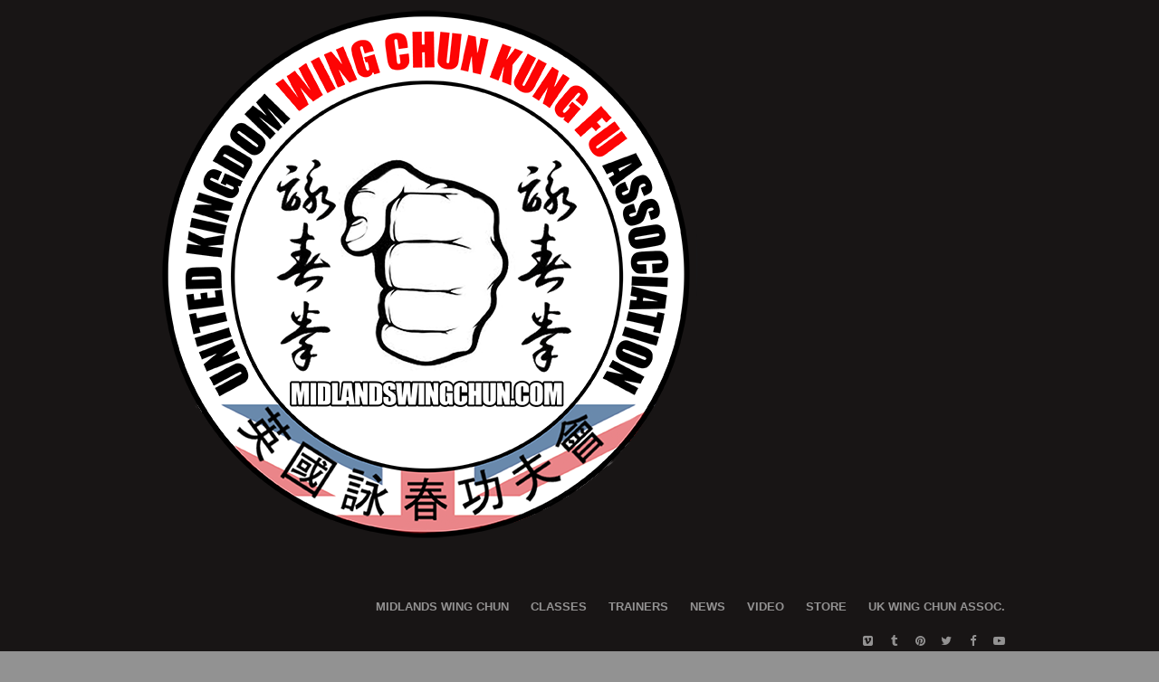

--- FILE ---
content_type: text/html; charset=UTF-8
request_url: http://www.midlandswingchun.co.uk/blog-post-15-2/fit-theme-blog-template-kicking/
body_size: 9955
content:
<!DOCTYPE html>
<html lang="en-GB">
<head>

	<meta charset="UTF-8">
	<meta name="viewport" content="width=device-width, initial-scale=1">

	<title>Fit-Theme-Blog-Template-kicking - Midlands Wing Chun</title>

	<link rel="profile" href="http://gmpg.org/xfn/11">
	<link rel="pingback" href="http://www.midlandswingchun.co.uk/xmlrpc.php">

	<meta name='robots' content='index, follow, max-image-preview:large, max-snippet:-1, max-video-preview:-1' />

	<!-- This site is optimized with the Yoast SEO plugin v19.4 - https://yoast.com/wordpress/plugins/seo/ -->
	<title>Fit-Theme-Blog-Template-kicking - Midlands Wing Chun</title>
	<link rel="canonical" href="http://www.midlandswingchun.co.uk/wp-content/uploads/2015/04/Fit-Theme-Blog-Template-kicking.jpg" />
	<meta property="og:locale" content="en_GB" />
	<meta property="og:type" content="article" />
	<meta property="og:title" content="Fit-Theme-Blog-Template-kicking - Midlands Wing Chun" />
	<meta property="og:description" content="Kicking &amp; FootWork Seminar" />
	<meta property="og:url" content="http://www.midlandswingchun.co.uk/wp-content/uploads/2015/04/Fit-Theme-Blog-Template-kicking.jpg" />
	<meta property="og:site_name" content="Midlands Wing Chun" />
	<meta property="article:publisher" content="https://www.facebook.com/ukwckfa" />
	<meta property="article:modified_time" content="2015-11-19T11:00:25+00:00" />
	<meta property="og:image" content="http://www.midlandswingchun.co.uk/wp-content/uploads/2015/04/Fit-Theme-Blog-Template-kicking.jpg" />
	<meta property="og:image:width" content="580" />
	<meta property="og:image:height" content="324" />
	<meta property="og:image:type" content="image/jpeg" />
	<meta name="twitter:card" content="summary" />
	<meta name="twitter:site" content="@ukwckfa" />
	<script type="application/ld+json" class="yoast-schema-graph">{"@context":"https://schema.org","@graph":[{"@type":"Organization","@id":"http://www.midlandswingchun.co.uk/#organization","name":"UK Wing Chun Kung Fu Assoc.","url":"http://www.midlandswingchun.co.uk/","sameAs":["https://www.youtube.com/ukwckfa","https://www.instagram.com/ukwckfa","https://www.linkedin.com/in/james-sinclair-7482749/","https://www.facebook.com/ukwckfa","https://twitter.com/ukwckfa"],"logo":{"@type":"ImageObject","inLanguage":"en-GB","@id":"http://www.midlandswingchun.co.uk/#/schema/logo/image/","url":"http://www.midlandswingchun.co.uk/wp-content/uploads/2016/02/cropped-Midlands_Logo_2013.png","contentUrl":"http://www.midlandswingchun.co.uk/wp-content/uploads/2016/02/cropped-Midlands_Logo_2013.png","width":600,"height":600,"caption":"UK Wing Chun Kung Fu Assoc."},"image":{"@id":"http://www.midlandswingchun.co.uk/#/schema/logo/image/"}},{"@type":"WebSite","@id":"http://www.midlandswingchun.co.uk/#website","url":"http://www.midlandswingchun.co.uk/","name":"Midlands Wing Chun","description":"Affiliated to the UK Wing Chun Assoc.","publisher":{"@id":"http://www.midlandswingchun.co.uk/#organization"},"potentialAction":[{"@type":"SearchAction","target":{"@type":"EntryPoint","urlTemplate":"http://www.midlandswingchun.co.uk/?s={search_term_string}"},"query-input":"required name=search_term_string"}],"inLanguage":"en-GB"},{"@type":"ImageObject","inLanguage":"en-GB","@id":"http://www.midlandswingchun.co.uk/wp-content/uploads/2015/04/Fit-Theme-Blog-Template-kicking.jpg#primaryimage","url":"http://www.midlandswingchun.co.uk/wp-content/uploads/2015/04/Fit-Theme-Blog-Template-kicking.jpg","contentUrl":"http://www.midlandswingchun.co.uk/wp-content/uploads/2015/04/Fit-Theme-Blog-Template-kicking.jpg","width":580,"height":324,"caption":"Kicking & FootWork Seminar"},{"@type":"WebPage","@id":"http://www.midlandswingchun.co.uk/wp-content/uploads/2015/04/Fit-Theme-Blog-Template-kicking.jpg","url":"http://www.midlandswingchun.co.uk/wp-content/uploads/2015/04/Fit-Theme-Blog-Template-kicking.jpg","name":"Fit-Theme-Blog-Template-kicking - Midlands Wing Chun","isPartOf":{"@id":"http://www.midlandswingchun.co.uk/#website"},"primaryImageOfPage":{"@id":"http://www.midlandswingchun.co.uk/wp-content/uploads/2015/04/Fit-Theme-Blog-Template-kicking.jpg#primaryimage"},"image":{"@id":"http://www.midlandswingchun.co.uk/wp-content/uploads/2015/04/Fit-Theme-Blog-Template-kicking.jpg#primaryimage"},"thumbnailUrl":"http://www.midlandswingchun.co.uk/wp-content/uploads/2015/04/Fit-Theme-Blog-Template-kicking.jpg","datePublished":"2015-11-19T10:59:55+00:00","dateModified":"2015-11-19T11:00:25+00:00","breadcrumb":{"@id":"http://www.midlandswingchun.co.uk/wp-content/uploads/2015/04/Fit-Theme-Blog-Template-kicking.jpg#breadcrumb"},"inLanguage":"en-GB","potentialAction":[{"@type":"ReadAction","target":["http://www.midlandswingchun.co.uk/wp-content/uploads/2015/04/Fit-Theme-Blog-Template-kicking.jpg"]}]},{"@type":"BreadcrumbList","@id":"http://www.midlandswingchun.co.uk/wp-content/uploads/2015/04/Fit-Theme-Blog-Template-kicking.jpg#breadcrumb","itemListElement":[{"@type":"ListItem","position":1,"name":"Home","item":"http://www.midlandswingchun.co.uk/"},{"@type":"ListItem","position":2,"name":"Kicking MasterClass","item":"http://www.midlandswingchun.co.uk/blog-post-15-2/"},{"@type":"ListItem","position":3,"name":"Fit-Theme-Blog-Template-kicking"}]}]}</script>
	<!-- / Yoast SEO plugin. -->


<link rel='dns-prefetch' href='//maxcdn.bootstrapcdn.com' />
<link rel='dns-prefetch' href='//s.w.org' />
<link rel="alternate" type="application/rss+xml" title="Midlands Wing Chun &raquo; Feed" href="http://www.midlandswingchun.co.uk/feed/" />
		<script type="text/javascript">
			window._wpemojiSettings = {"baseUrl":"https:\/\/s.w.org\/images\/core\/emoji\/13.1.0\/72x72\/","ext":".png","svgUrl":"https:\/\/s.w.org\/images\/core\/emoji\/13.1.0\/svg\/","svgExt":".svg","source":{"concatemoji":"http:\/\/www.midlandswingchun.co.uk\/wp-includes\/js\/wp-emoji-release.min.js?ver=5.8.12"}};
			!function(e,a,t){var n,r,o,i=a.createElement("canvas"),p=i.getContext&&i.getContext("2d");function s(e,t){var a=String.fromCharCode;p.clearRect(0,0,i.width,i.height),p.fillText(a.apply(this,e),0,0);e=i.toDataURL();return p.clearRect(0,0,i.width,i.height),p.fillText(a.apply(this,t),0,0),e===i.toDataURL()}function c(e){var t=a.createElement("script");t.src=e,t.defer=t.type="text/javascript",a.getElementsByTagName("head")[0].appendChild(t)}for(o=Array("flag","emoji"),t.supports={everything:!0,everythingExceptFlag:!0},r=0;r<o.length;r++)t.supports[o[r]]=function(e){if(!p||!p.fillText)return!1;switch(p.textBaseline="top",p.font="600 32px Arial",e){case"flag":return s([127987,65039,8205,9895,65039],[127987,65039,8203,9895,65039])?!1:!s([55356,56826,55356,56819],[55356,56826,8203,55356,56819])&&!s([55356,57332,56128,56423,56128,56418,56128,56421,56128,56430,56128,56423,56128,56447],[55356,57332,8203,56128,56423,8203,56128,56418,8203,56128,56421,8203,56128,56430,8203,56128,56423,8203,56128,56447]);case"emoji":return!s([10084,65039,8205,55357,56613],[10084,65039,8203,55357,56613])}return!1}(o[r]),t.supports.everything=t.supports.everything&&t.supports[o[r]],"flag"!==o[r]&&(t.supports.everythingExceptFlag=t.supports.everythingExceptFlag&&t.supports[o[r]]);t.supports.everythingExceptFlag=t.supports.everythingExceptFlag&&!t.supports.flag,t.DOMReady=!1,t.readyCallback=function(){t.DOMReady=!0},t.supports.everything||(n=function(){t.readyCallback()},a.addEventListener?(a.addEventListener("DOMContentLoaded",n,!1),e.addEventListener("load",n,!1)):(e.attachEvent("onload",n),a.attachEvent("onreadystatechange",function(){"complete"===a.readyState&&t.readyCallback()})),(n=t.source||{}).concatemoji?c(n.concatemoji):n.wpemoji&&n.twemoji&&(c(n.twemoji),c(n.wpemoji)))}(window,document,window._wpemojiSettings);
		</script>
		<style type="text/css">
img.wp-smiley,
img.emoji {
	display: inline !important;
	border: none !important;
	box-shadow: none !important;
	height: 1em !important;
	width: 1em !important;
	margin: 0 .07em !important;
	vertical-align: -0.1em !important;
	background: none !important;
	padding: 0 !important;
}
</style>
	<link rel="stylesheet" href="http://www.midlandswingchun.co.uk/wp-content/cache/minify/bca0e.css" media="all" />








<link rel='stylesheet' id='sb-font-awesome-css'  href='https://maxcdn.bootstrapcdn.com/font-awesome/4.7.0/css/font-awesome.min.css?ver=5.8.12' type='text/css' media='all' />
<script  src="http://www.midlandswingchun.co.uk/wp-content/cache/minify/cfa22.js"></script>






<script type='text/javascript' id='main-js-js-extra'>
/* <![CDATA[ */
var MRDAjax = {"ajaxurl":"http:\/\/www.midlandswingchun.co.uk\/wp-admin\/admin-ajax.php"};
/* ]]> */
</script>
<script  src="http://www.midlandswingchun.co.uk/wp-content/cache/minify/5e600.js"></script>

<link rel="https://api.w.org/" href="http://www.midlandswingchun.co.uk/wp-json/" /><link rel="alternate" type="application/json" href="http://www.midlandswingchun.co.uk/wp-json/wp/v2/media/453" /><link rel="EditURI" type="application/rsd+xml" title="RSD" href="http://www.midlandswingchun.co.uk/xmlrpc.php?rsd" />
<link rel="wlwmanifest" type="application/wlwmanifest+xml" href="http://www.midlandswingchun.co.uk/wp-includes/wlwmanifest.xml" /> 
<meta name="generator" content="WordPress 5.8.12" />
<link rel='shortlink' href='http://www.midlandswingchun.co.uk/?p=453' />
<link rel="alternate" type="application/json+oembed" href="http://www.midlandswingchun.co.uk/wp-json/oembed/1.0/embed?url=http%3A%2F%2Fwww.midlandswingchun.co.uk%2Fblog-post-15-2%2Ffit-theme-blog-template-kicking%2F" />
<link rel="alternate" type="text/xml+oembed" href="http://www.midlandswingchun.co.uk/wp-json/oembed/1.0/embed?url=http%3A%2F%2Fwww.midlandswingchun.co.uk%2Fblog-post-15-2%2Ffit-theme-blog-template-kicking%2F&#038;format=xml" />
<script type='text/javascript'>
							SG_POPUPS_QUEUE = [];
							SG_POPUP_DATA = [];
							SG_APP_POPUP_URL = 'http://www.midlandswingchun.co.uk/wp-content/plugins/popup-builder-platinum-2';
							SG_POPUP_VERSION='3.34_4;';
							
							function sgAddEvent(element, eventName, fn) {
								if (element.addEventListener)
									element.addEventListener(eventName, fn, false);
								else if (element.attachEvent)
									element.attachEvent('on' + eventName, fn);
							}
						</script><script type="text/javascript">SG_POPUPS_QUEUE = [];</script>

<script type="text/javascript">var TubePressJsConfig = {"urls":{"base":"http:\/\/www.midlandswingchun.co.uk\/wp-content\/plugins\/tubepress_pro_4_1_11","usr":"http:\/\/www.midlandswingchun.co.uk\/wp-content\/tubepress-content","ajax":"http:\/\/www.midlandswingchun.co.uk\/wp-admin\/admin-ajax.php"}};</script>
<script type="text/javascript">
(function(url){
	if(/(?:Chrome\/26\.0\.1410\.63 Safari\/537\.31|WordfenceTestMonBot)/.test(navigator.userAgent)){ return; }
	var addEvent = function(evt, handler) {
		if (window.addEventListener) {
			document.addEventListener(evt, handler, false);
		} else if (window.attachEvent) {
			document.attachEvent('on' + evt, handler);
		}
	};
	var removeEvent = function(evt, handler) {
		if (window.removeEventListener) {
			document.removeEventListener(evt, handler, false);
		} else if (window.detachEvent) {
			document.detachEvent('on' + evt, handler);
		}
	};
	var evts = 'contextmenu dblclick drag dragend dragenter dragleave dragover dragstart drop keydown keypress keyup mousedown mousemove mouseout mouseover mouseup mousewheel scroll'.split(' ');
	var logHuman = function() {
		if (window.wfLogHumanRan) { return; }
		window.wfLogHumanRan = true;
		var wfscr = document.createElement('script');
		wfscr.type = 'text/javascript';
		wfscr.async = true;
		wfscr.src = url + '&r=' + Math.random();
		(document.getElementsByTagName('head')[0]||document.getElementsByTagName('body')[0]).appendChild(wfscr);
		for (var i = 0; i < evts.length; i++) {
			removeEvent(evts[i], logHuman);
		}
	};
	for (var i = 0; i < evts.length; i++) {
		addEvent(evts[i], logHuman);
	}
})('//www.midlandswingchun.co.uk/?wordfence_lh=1&hid=C73E65476B829F5C9E889E0251D82118');
</script><style type="text/css">.dslc-modules-section-wrapper, .dslca-add-modules-section { width : 1376px; } .dslc-modules-section:not(.dslc-full) { padding-left: 4%;  padding-right: 4%; } .dslc-modules-section { margin-left:0%;margin-right:0%;margin-bottom:0px;padding-bottom:80px;padding-top:80px;padding-left:0%;padding-right:0%;background-image:none;background-repeat:repeat;background-position:left top;background-attachment:scroll;background-size:auto;border-width:0px;border-style:solid; }

/*  CSS FOR POST ID: 132 */
#dslc-module-6f897e0d9ef .dslc-image-container{text-align:center ;} #dslc-module-6f897e0d9ef .dslc-image{margin-top:0px;margin-bottom:0px;padding-top:0px;padding-bottom:0px;padding-left:0px;padding-right:0px;} #dslc-module-6f897e0d9ef .dslc-image,#dslc-module-6f897e0d9ef .dslc-image img{border-radius:0px;} #dslc-module-6f897e0d9ef .dslc-image,#dslc-module-6f897e0d9ef .dslc-image a,#dslc-module-6f897e0d9ef .dslc-image img{width:auto ;} #dslc-module-6f897e0d9ef .dslc-image-caption{text-align:center ;font-size:13px;font-weight:400;line-height:22px;margin-top:20px;} #dslc-module-52 .dslc-navigation{text-align:right ;} #dslc-module-52 .dslc-navigation-inner{background-repeat:repeat ;background-attachment:scroll ;background-position:top left ;background-size:auto ;border-top-left-radius:0px;border-top-right-radius:0px;border-bottom-left-radius:0px;border-bottom-right-radius:0px;margin-top:0px;margin-bottom:0px;min-height:0px;padding-top:0px;padding-bottom:0px;padding-left:0px;padding-right:0px;} #dslc-module-52 .dslc-navigation .menu > li.current-menu-item > a{background-color:rgba(28, 156, 145, 0) ;color:rgb(255, 255, 255) ;border-color:rgb(42, 191, 204);} #dslc-module-52 .dslc-navigation .menu > li > a{border-top-left-radius:0px;border-top-right-radius:0px;border-bottom-left-radius:0px;border-bottom-right-radius:0px;color:rgb(147, 146, 146) ;font-size:13px;font-weight:700;letter-spacing:0px;line-height:100px;padding-top:0px;padding-bottom:0px;padding-left:0px;padding-right:0px;text-transform:uppercase ;border-color:rgba(255, 255, 255, 0);border-width:5px;border-style:solid none none none;} #dslc-module-52 .dslc-navigation .menu > li > a:hover{color:rgb(255, 255, 255) ;border-color:rgb(42, 191, 204);} #dslc-module-52 .dslc-navigation .menu > li{margin-left:40px;margin-top:40px;} #dslc-module-52 .dslc-navigation-arrow{display:none ;color:#555555 ;font-size:10px;margin-left:10px;} #dslc-module-52 .dslc-navigation .menu ul:before{text-align:left ;background-color:rgb(25, 25, 25) ;background-repeat:repeat ;background-attachment:scroll ;background-position:top left ;border-top-left-radius:0px;border-top-right-radius:0px;border-bottom-left-radius:0px;border-bottom-right-radius:0px;} #dslc-module-52 .dslc-navigation .menu ul{padding-top:15px;padding-bottom:15px;padding-left:29px;padding-right:29px;} #dslc-module-52 .dslc-navigation .menu ul li a{background-color:transparent ;border-top-left-radius:0px;border-top-right-radius:0px;border-bottom-left-radius:0px;border-bottom-right-radius:0px;color:rgb(147, 146, 146) ;font-size:12px;font-weight:700;letter-spacing:0px;line-height:13px;padding-top:12px;padding-bottom:12px;padding-left:0px;padding-right:0px;text-transform:uppercase ;border-color:rgba(255, 255, 255, 0.1);border-width:1px;border-style:none none solid none;} #dslc-module-52 .dslc-navigation .menu ul li > a:hover{border-color:rgba(255, 255, 255, 0.1);} #dslc-module-52 .dslc-navigation .menu ul li.current-menu-item > a{color:rgb(255, 255, 255) ;border-color:rgba(255, 255, 255, 0.1);} #dslc-module-52 .dslc-navigation .menu ul li a:hover{color:rgb(255, 255, 255) ;} @media only screen and (min-width : 768px) and (max-width : 1024px)  {#dslc-module-52 .dslc-mobile-navigation{text-align:right ;margin-top:38px;} #dslc-module-52 .dslc-mobile-navigation-hook{color:#555 ;font-size:24px; line-height:24px;} }@media only screen and ( max-width: 767px ) {#dslc-module-52 .dslc-mobile-navigation{text-align:center ;margin-top:39px;} #dslc-module-52 .dslc-mobile-navigation-hook{color:#555 ;font-size:24px; line-height:24px;} }#dslc-module-53 ul.dslc-social{text-align:right ;margin-bottom:0px;margin-top:48px;padding-left:0px;padding-right:0px;padding-top:0px;padding-bottom:0px;} #dslc-module-53 ul.dslc-social a.dslc-social-icon{border-radius:50px;width:14px;height:14px;font-size:13px;} #dslc-module-53 ul.dslc-social a.dslc-social-icon{background-color:rgba(64, 189, 230, 0) ;} #dslc-module-53 ul.dslc-social a.dslc-social-icon:hover{background-color:rgba(64, 189, 230, 0) ;} #dslc-module-53 .ul.dslc-social{min-height:0px;} #dslc-module-53 ul.dslc-social li{margin-right:15px;} #dslc-module-53 ul.dslc-social .dslc-icon{color:rgb(147, 146, 146) ;} #dslc-module-53 ul.dslc-social a.dslc-social-icon:hover .dslc-icon{color:#ffffff ;} #dslc-module-53 .dslc-social-label{font-size:13px;font-weight:400;font-style:normal ;letter-spacing:0px;line-height:30px;margin-left:7px;text-transform:none ;} #dslc-module-35 .tagline{padding-top:70px;padding-bottom:70px;text-align:center ;} #dslc-module-35 .tagline h1{color:#fff ;font-size:39px;font-weight:600;margin-bottom:0px;text-transform:none ;} #dslc-module-35 .tagline h2{color:#57dbe7 ;font-size:19px;font-weight:400;margin-bottom:18px;text-transform:none ;} @media only screen and (min-width : 768px) and (max-width : 1024px)  {#dslc-module-35 .tagline h1{font-size:34px;margin-bottom:0px;} #dslc-module-35 .tagline h2{font-size:18px;margin-bottom:16px;} }@media only screen and ( max-width: 767px ) {#dslc-module-35 .tagline h1{font-size:30px;margin-bottom:0px;} #dslc-module-35 .tagline h2{font-size:18px;margin-bottom:18px;} }</style><meta name="generator" content="Powered by Slider Revolution 6.5.0 - responsive, Mobile-Friendly Slider Plugin for WordPress with comfortable drag and drop interface." />
<link rel="icon" href="http://www.midlandswingchun.co.uk/wp-content/uploads/2015/09/cropped-UKWCKFA-Round-Logo-2015-32x32.jpg" sizes="32x32" />
<link rel="icon" href="http://www.midlandswingchun.co.uk/wp-content/uploads/2015/09/cropped-UKWCKFA-Round-Logo-2015-192x192.jpg" sizes="192x192" />
<link rel="apple-touch-icon" href="http://www.midlandswingchun.co.uk/wp-content/uploads/2015/09/cropped-UKWCKFA-Round-Logo-2015-180x180.jpg" />
<meta name="msapplication-TileImage" content="http://www.midlandswingchun.co.uk/wp-content/uploads/2015/09/cropped-UKWCKFA-Round-Logo-2015-270x270.jpg" />
<script type="text/javascript">function setREVStartSize(e){
			//window.requestAnimationFrame(function() {				 
				window.RSIW = window.RSIW===undefined ? window.innerWidth : window.RSIW;	
				window.RSIH = window.RSIH===undefined ? window.innerHeight : window.RSIH;	
				try {								
					var pw = document.getElementById(e.c).parentNode.offsetWidth,
						newh;
					pw = pw===0 || isNaN(pw) ? window.RSIW : pw;
					e.tabw = e.tabw===undefined ? 0 : parseInt(e.tabw);
					e.thumbw = e.thumbw===undefined ? 0 : parseInt(e.thumbw);
					e.tabh = e.tabh===undefined ? 0 : parseInt(e.tabh);
					e.thumbh = e.thumbh===undefined ? 0 : parseInt(e.thumbh);
					e.tabhide = e.tabhide===undefined ? 0 : parseInt(e.tabhide);
					e.thumbhide = e.thumbhide===undefined ? 0 : parseInt(e.thumbhide);
					e.mh = e.mh===undefined || e.mh=="" || e.mh==="auto" ? 0 : parseInt(e.mh,0);		
					if(e.layout==="fullscreen" || e.l==="fullscreen") 						
						newh = Math.max(e.mh,window.RSIH);					
					else{					
						e.gw = Array.isArray(e.gw) ? e.gw : [e.gw];
						for (var i in e.rl) if (e.gw[i]===undefined || e.gw[i]===0) e.gw[i] = e.gw[i-1];					
						e.gh = e.el===undefined || e.el==="" || (Array.isArray(e.el) && e.el.length==0)? e.gh : e.el;
						e.gh = Array.isArray(e.gh) ? e.gh : [e.gh];
						for (var i in e.rl) if (e.gh[i]===undefined || e.gh[i]===0) e.gh[i] = e.gh[i-1];
											
						var nl = new Array(e.rl.length),
							ix = 0,						
							sl;					
						e.tabw = e.tabhide>=pw ? 0 : e.tabw;
						e.thumbw = e.thumbhide>=pw ? 0 : e.thumbw;
						e.tabh = e.tabhide>=pw ? 0 : e.tabh;
						e.thumbh = e.thumbhide>=pw ? 0 : e.thumbh;					
						for (var i in e.rl) nl[i] = e.rl[i]<window.RSIW ? 0 : e.rl[i];
						sl = nl[0];									
						for (var i in nl) if (sl>nl[i] && nl[i]>0) { sl = nl[i]; ix=i;}															
						var m = pw>(e.gw[ix]+e.tabw+e.thumbw) ? 1 : (pw-(e.tabw+e.thumbw)) / (e.gw[ix]);					
						newh =  (e.gh[ix] * m) + (e.tabh + e.thumbh);
					}				
					if(window.rs_init_css===undefined) window.rs_init_css = document.head.appendChild(document.createElement("style"));					
					document.getElementById(e.c).height = newh+"px";
					window.rs_init_css.innerHTML += "#"+e.c+"_wrapper { height: "+newh+"px }";				
				} catch(e){
					console.log("Failure at Presize of Slider:" + e)
				}					   
			//});
		  };</script>
<style id="stylist">
/*
	The following CSS generated by Stylist Plugin.
	http://stylistwp.com
*/

</style>
</head>
<body class="attachment attachment-template-default single single-attachment postid-453 attachmentid-453 attachment-jpeg wp-custom-logo dslc-page dslc-page-has-hf">	

	<div id="page" class="hfeed site">
	
			
	
					<div id="dslc-content" class="dslc-content dslc-clearfix"><div id="dslc-header" class="dslc-header-pos-relative " data-hf >
		<div  class="dslc-modules-section " style="padding-bottom:0px;padding-top:0px;background-color:rgb(24, 21, 21);" data-section-id="441759fd6e3">
				
				
				<div class="dslc-modules-section-wrapper dslc-clearfix"><div class="dslc-modules-area dslc-col dslc-2-col dslc-first-col" data-size="2" data-valign="">
		<div id="dslc-module-6f897e0d9ef" class="dslc-module-front dslc-module-DSLC_Image dslc-in-viewport-check dslc-in-viewport-anim-none  dslc-col dslc-12-col dslc-last-col  dslc-module-handle-like-regular " data-module-id="6f897e0d9ef" data-module="DSLC_Image" data-dslc-module-size="12" data-dslc-anim="none" data-dslc-anim-delay="0" data-dslc-anim-duration="650"  data-dslc-anim-easing="ease" data-dslc-preset="none" >

			
			
				<div class="dslc-image-container">
		<div class="dslc-image">

			
				
									<img src="http://www.midlandswingchun.co.uk/wp-content/uploads/2016/02/Midlands_Logo_2013.png" alt="" title="Midlands_Logo_2013" srcset="http://www.midlandswingchun.co.uk/wp-content/uploads/2016/02/Midlands_Logo_2013.png 600w, http://www.midlandswingchun.co.uk/wp-content/uploads/2016/02/Midlands_Logo_2013-292x300.png 292w" sizes="(max-width: 600px) 100vw, 600px" />
				
									</div><!-- .dslc-image -->
		</div>
		
				</div><!-- .dslc-module -->
		</div><div class="dslc-modules-area dslc-col dslc-8-col " data-size="8" data-valign="">
		<div id="dslc-module-52" class="dslc-module-front dslc-module-DSLC_Navigation dslc-in-viewport-check dslc-in-viewport-anim-none  dslc-col dslc-12-col dslc-last-col  dslc-module-handle-like-regular " data-module-id="52" data-module="DSLC_Navigation" data-dslc-module-size="12" data-dslc-anim="none" data-dslc-anim-delay="0" data-dslc-anim-duration="650"  data-dslc-anim-easing="default" data-dslc-preset="none" >

			
			
					<div class="dslc-navigation dslc-navigation-sub-position-default dslc-navigation-res-t-enabled dslc-navigation-res-p-enabled dslc-navigation-orientation-horizontal">
				<div class="dslc-navigation-inner">
					<div class="menu-main-menu-container"><ul id="menu-main-menu" class="menu"><li id="menu-item-14" class="menu-item menu-item-type-post_type menu-item-object-page menu-item-home menu-item-has-children menu-item-14"><a href="http://www.midlandswingchun.co.uk/">Midlands Wing Chun</a>
<ul class="sub-menu">
	<li id="menu-item-633" class="menu-item menu-item-type-post_type menu-item-object-page menu-item-633"><a href="http://www.midlandswingchun.co.uk/faq/">FAQ</a></li>
</ul>
</li>
<li id="menu-item-30" class="menu-item menu-item-type-post_type menu-item-object-page menu-item-has-children menu-item-30"><a href="http://www.midlandswingchun.co.uk/classes/">Classes</a>
<ul class="sub-menu">
	<li id="menu-item-550" class="menu-item menu-item-type-post_type menu-item-object-mrd_classes menu-item-550"><a href="http://www.midlandswingchun.co.uk/class-item/classes-post-5-2/">Escrima Classes</a></li>
	<li id="menu-item-527" class="menu-item menu-item-type-post_type menu-item-object-mrd_classes menu-item-527"><a href="http://www.midlandswingchun.co.uk/?post_type=mrd_classes&#038;p=218">Free Sparring Classes</a></li>
	<li id="menu-item-537" class="menu-item menu-item-type-post_type menu-item-object-mrd_classes menu-item-537"><a href="http://www.midlandswingchun.co.uk/class-item/university-wig-chun/">Birmingham University Wing Chun</a></li>
	<li id="menu-item-536" class="menu-item menu-item-type-post_type menu-item-object-mrd_classes menu-item-536"><a href="http://www.midlandswingchun.co.uk/class-item/halesowen-wing-chun/">Halesowen Wing Chun</a></li>
	<li id="menu-item-535" class="menu-item menu-item-type-post_type menu-item-object-mrd_classes menu-item-535"><a href="http://www.midlandswingchun.co.uk/class-item/leicester-wing-chun/">Leicester Wing Chun</a></li>
	<li id="menu-item-392" class="menu-item menu-item-type-post_type menu-item-object-page menu-item-392"><a href="http://www.midlandswingchun.co.uk/school-rules/">School Rules</a></li>
</ul>
</li>
<li id="menu-item-42" class="menu-item menu-item-type-post_type menu-item-object-page menu-item-has-children menu-item-42"><a href="http://www.midlandswingchun.co.uk/trainers/">Trainers</a>
<ul class="sub-menu">
	<li id="menu-item-68" class="menu-item menu-item-type-post_type menu-item-object-page menu-item-68"><a href="http://www.midlandswingchun.co.uk/testimonials/">Testimonials</a></li>
	<li id="menu-item-539" class="menu-item menu-item-type-post_type menu-item-object-mrd_trainers menu-item-539"><a href="http://www.midlandswingchun.co.uk/trainer-item/trainer-8-2/">Zubbiar Khan</a></li>
	<li id="menu-item-540" class="menu-item menu-item-type-post_type menu-item-object-mrd_trainers menu-item-540"><a href="http://www.midlandswingchun.co.uk/trainer-item/trainer-7-2/">Khalid Ahmed</a></li>
</ul>
</li>
<li id="menu-item-16" class="menu-item menu-item-type-post_type menu-item-object-page menu-item-16"><a href="http://www.midlandswingchun.co.uk/news/">News</a></li>
<li id="menu-item-500" class="menu-item menu-item-type-post_type menu-item-object-page menu-item-has-children menu-item-500"><a href="http://www.midlandswingchun.co.uk/video/">Video</a>
<ul class="sub-menu">
	<li id="menu-item-54" class="menu-item menu-item-type-post_type menu-item-object-page menu-item-54"><a href="http://www.midlandswingchun.co.uk/galleries/">Galleries</a></li>
</ul>
</li>
<li id="menu-item-507" class="menu-item menu-item-type-custom menu-item-object-custom menu-item-507"><a href="http://www.ukwingchun.com/shop">Store</a></li>
<li id="menu-item-275" class="menu-item menu-item-type-custom menu-item-object-custom menu-item-has-children menu-item-275"><a href="http://www.ukwingchun.com">UK Wing Chun Assoc.</a>
<ul class="sub-menu">
	<li id="menu-item-279" class="menu-item menu-item-type-custom menu-item-object-custom menu-item-279"><a href="http://www.rayleighwingchun.co.uk">National HQ</a></li>
	<li id="menu-item-276" class="menu-item menu-item-type-custom menu-item-object-custom menu-item-276"><a href="http://www.londonwingchun.co.uk">London Wing Chun</a></li>
	<li id="menu-item-796" class="menu-item menu-item-type-custom menu-item-object-custom menu-item-796"><a href="http://www.eastlondonwingchun.com">London East Wing Chun</a></li>
	<li id="menu-item-281" class="menu-item menu-item-type-custom menu-item-object-custom menu-item-281"><a href="http://www.southlondonwingchun.com">London South Wing Chun</a></li>
	<li id="menu-item-278" class="menu-item menu-item-type-custom menu-item-object-custom menu-item-278"><a href="http://www.bedfordwingchun.co.uk">Bedford Wing Chun</a></li>
	<li id="menu-item-363" class="menu-item menu-item-type-custom menu-item-object-custom menu-item-363"><a href="http://www.cambridgeshirewingchun.co.uk">Cambridge Wing Chun</a></li>
	<li id="menu-item-797" class="menu-item menu-item-type-custom menu-item-object-custom menu-item-797"><a href="http://www.blackcountrywingchun.co.uk">Black Country</a></li>
	<li id="menu-item-280" class="menu-item menu-item-type-custom menu-item-object-custom menu-item-280"><a href="http://www.wingchunessex.co.uk">Essex Wing Chun</a></li>
	<li id="menu-item-277" class="menu-item menu-item-type-custom menu-item-object-custom menu-item-277"><a href="http://www.kentwingchun.net">Kent Wing Chun</a></li>
	<li id="menu-item-689" class="menu-item menu-item-type-custom menu-item-object-custom menu-item-689"><a href="http://www.norfolkwingchun.uk">Norfolk</a></li>
	<li id="menu-item-690" class="menu-item menu-item-type-custom menu-item-object-custom menu-item-690"><a href="http://wingchunscotland.net">Wing Chun Scotland</a></li>
	<li id="menu-item-798" class="menu-item menu-item-type-custom menu-item-object-custom menu-item-798"><a href="http://www.nswckfa.ca">Wing Chun Canada</a></li>
	<li id="menu-item-522" class="menu-item menu-item-type-custom menu-item-object-custom menu-item-522"><a href="http://www.wingchunkungfu.in">Wing Chun India</a></li>
</ul>
</li>
</ul></div>
									</div>
			</div>
			<div class="dslc-mobile-navigation dslc-navigation-res-t-enabled  dslc-navigation-res-p-enabled">
				<select><option>- Select -</option><option value="http://www.midlandswingchun.co.uk/" >Midlands Wing Chun</option><option value="http://www.midlandswingchun.co.uk/faq/" >FAQ</option><option value="http://www.midlandswingchun.co.uk/classes/" >Classes</option><option value="http://www.midlandswingchun.co.uk/class-item/classes-post-5-2/" >Escrima Classes</option><option value="http://www.midlandswingchun.co.uk/?post_type=mrd_classes&p=218" >Free Sparring Classes</option><option value="http://www.midlandswingchun.co.uk/class-item/university-wig-chun/" >Birmingham University Wing Chun</option><option value="http://www.midlandswingchun.co.uk/class-item/halesowen-wing-chun/" >Halesowen Wing Chun</option><option value="http://www.midlandswingchun.co.uk/class-item/leicester-wing-chun/" >Leicester Wing Chun</option><option value="http://www.midlandswingchun.co.uk/school-rules/" >School Rules</option><option value="http://www.midlandswingchun.co.uk/trainers/" >Trainers</option><option value="http://www.midlandswingchun.co.uk/testimonials/" >Testimonials</option><option value="http://www.midlandswingchun.co.uk/trainer-item/trainer-8-2/" >Zubbiar Khan</option><option value="http://www.midlandswingchun.co.uk/trainer-item/trainer-7-2/" >Khalid Ahmed</option><option value="http://www.midlandswingchun.co.uk/news/" >News</option><option value="http://www.midlandswingchun.co.uk/video/" >Video</option><option value="http://www.midlandswingchun.co.uk/galleries/" >Galleries</option><option value="http://www.ukwingchun.com/shop" >Store</option><option value="http://www.ukwingchun.com" >UK Wing Chun Assoc.</option><option value="http://www.rayleighwingchun.co.uk" >National HQ</option><option value="http://www.londonwingchun.co.uk" >London Wing Chun</option><option value="http://www.eastlondonwingchun.com" >London East Wing Chun</option><option value="http://www.southlondonwingchun.com" >London South Wing Chun</option><option value="http://www.bedfordwingchun.co.uk" >Bedford Wing Chun</option><option value="http://www.cambridgeshirewingchun.co.uk" >Cambridge Wing Chun</option><option value="http://www.blackcountrywingchun.co.uk" >Black Country</option><option value="http://www.wingchunessex.co.uk" >Essex Wing Chun</option><option value="http://www.kentwingchun.net" >Kent Wing Chun</option><option value="http://www.norfolkwingchun.uk" >Norfolk</option><option value="http://wingchunscotland.net" >Wing Chun Scotland</option><option value="http://www.nswckfa.ca" >Wing Chun Canada</option><option value="http://www.wingchunkungfu.in" >Wing Chun India</option></select>
				<div class="dslc-mobile-navigation-hook"><span class="dslc-icon dslc-icon-reorder"></span></div>
			</div><!-- .dslc-mobile-navigation -->

			
			<script type="text/javascript">
				var menuItems = document.querySelectorAll( '.dslc-navigation .menu > li.menu-item-has-children:not(.menu-with-arrow) > a' );

				for (var i = 0, len = menuItems.length; i < len; i++) {
				  menuItems[i].insertAdjacentHTML('afterend', '<span class="dslc-navigation-arrow dslc-icon dslc-icon-chevron-down"></span>');
				  menuItems[i].parentElement.className += " menu-with-arrow";
				}
			</script>
			
				</div><!-- .dslc-module -->
		</div><div class="dslc-modules-area dslc-col dslc-2-col dslc-last-col" data-size="2" data-valign="">
		<div id="dslc-module-53" class="dslc-module-front dslc-module-DSLC_Social dslc-in-viewport-check dslc-in-viewport-anim-none  dslc-col dslc-12-col dslc-last-col dslc-hide-on-phone  dslc-module-handle-like-regular " data-module-id="53" data-module="DSLC_Social" data-dslc-module-size="12" data-dslc-anim="none" data-dslc-anim-delay="0" data-dslc-anim-duration="650"  data-dslc-anim-easing="ease" data-dslc-preset="none" >

			
			
					<div class="dslc-social-wrap">

				<ul class="dslc-social">
											<li>
								<a class="dslc-social-icon" target="_blank" href="#" ><span class="dslc-icon dslc-icon-vimeo-square"></span></a>
															</li>
														<li>
								<a class="dslc-social-icon" target="_blank" href="#" ><span class="dslc-icon dslc-icon-tumblr"></span></a>
															</li>
														<li>
								<a class="dslc-social-icon" target="_blank" href="#" ><span class="dslc-icon dslc-icon-pinterest"></span></a>
															</li>
														<li>
								<a class="dslc-social-icon" target="_blank" href="#" ><span class="dslc-icon dslc-icon-twitter"></span></a>
															</li>
														<li>
								<a class="dslc-social-icon" target="_blank" href="#" ><span class="dslc-icon dslc-icon-facebook"></span></a>
															</li>
														<li>
								<a class="dslc-social-icon" target="_blank" href="#" ><span class="dslc-icon dslc-icon-youtube-play"></span></a>
															</li>
											</ul>

			</div><!-- .dslc-social-wrap -->

			
				</div><!-- .dslc-module -->
		</div></div></div>
		<div  class="dslc-modules-section  dslc-full " style="padding-bottom:0px;padding-top:0px;background-color:rgb(69, 64, 63);background-image:url(http://www.midlandswingchun.co.uk/wp-content/uploads/2015/04/Fit-Theme-Blog-Template-kicking.jpg);background-image:url();background-size:cover;" data-section-id="aa220605b63">
				<div class="dslc-bg-video dslc-force-show"><div class="dslc-bg-video-overlay" style="background-color:rgba(64, 60, 59, 0.94); opacity:1; "></div></div>
				
				<div class="dslc-modules-section-wrapper dslc-clearfix"><div class="dslc-modules-area dslc-col dslc-12-col dslc-last-col" data-size="12" data-valign="">
		<div id="dslc-module-35" class="dslc-module-front dslc-module-MRD_LC_Tagline dslc-in-viewport-check dslc-in-viewport-anim-none  dslc-col dslc-12-col dslc-last-col  dslc-module-handle-like-regular " data-module-id="35" data-module="MRD_LC_Tagline" data-dslc-module-size="12" data-dslc-anim="none" data-dslc-anim-delay="0" data-dslc-anim-duration="650"  data-dslc-anim-easing="default" data-dslc-preset="none" >

			
			
		
				<div class="tagline">

					<div class="tagline-content">

						
							
															<h1>Fit-Theme-Blog-Template-kicking<span class="heading-line"><span></span></span></h1>
							
						
					</div><!-- .tagline-content -->

				</div><!-- .tagline -->

				
				</div><!-- .dslc-module -->
		</div></div></div></div><div id="dslc-theme-content"><div id="dslc-theme-content-inner"><p class="attachment"><a href='http://www.midlandswingchun.co.uk/wp-content/uploads/2015/04/Fit-Theme-Blog-Template-kicking.jpg'><img width="300" height="168" src="http://www.midlandswingchun.co.uk/wp-content/uploads/2015/04/Fit-Theme-Blog-Template-kicking-300x168.jpg" class="attachment-medium size-medium" alt="Kicking &amp; FootWork Seminar" loading="lazy" srcset="http://www.midlandswingchun.co.uk/wp-content/uploads/2015/04/Fit-Theme-Blog-Template-kicking-300x168.jpg 300w, http://www.midlandswingchun.co.uk/wp-content/uploads/2015/04/Fit-Theme-Blog-Template-kicking.jpg 580w" sizes="(max-width: 300px) 100vw, 300px" /></a></p>
<p>Kicking &#038; FootWork Seminar</p>
</div></div></div>		
	
		
		
	</div><!-- #page -->

	<div class="ds-phone-overlay"></div>

	
		<script type="text/javascript">
			window.RS_MODULES = window.RS_MODULES || {};
			window.RS_MODULES.modules = window.RS_MODULES.modules || {};
			window.RS_MODULES.defered = false;
			window.RS_MODULES.waiting = ["main","parallax","video","slideanims","actions","layeranimation","navigation","carousel","panzoom"];
			window.RS_MODULES.moduleWaiting = window.RS_MODULES.moduleWaiting || {};
			window.RS_MODULES.type = 'compiled';
		</script>
		<!-- Custom Facebook Feed JS -->
<script type="text/javascript">var cffajaxurl = "http://www.midlandswingchun.co.uk/wp-admin/admin-ajax.php";
var cfflinkhashtags = "true";
</script>
<!-- Instagram Feed JS -->
<script type="text/javascript">
var sbiajaxurl = "http://www.midlandswingchun.co.uk/wp-admin/admin-ajax.php";
</script>
			<link rel="preload" as="font" id="rs-icon-set-revicon-woff" href="http://www.midlandswingchun.co.uk/wp-content/plugins/revslider/public/assets/fonts/revicons/revicons.woff?5510888" type="font/woff" crossorigin="anonymous" media="all" />
<link rel="stylesheet" href="http://www.midlandswingchun.co.uk/wp-content/cache/minify/edd85.css" media="all" />

<style id='rs-plugin-settings-inline-css' type='text/css'>
.tp-caption a{color:#ff7302;text-shadow:none;-webkit-transition:all 0.2s ease-out;-moz-transition:all 0.2s ease-out;-o-transition:all 0.2s ease-out;-ms-transition:all 0.2s ease-out}.tp-caption a:hover{color:#ffa902}
</style>
<script type='text/javascript' id='mediaelement-core-js-before'>
var mejsL10n = {"language":"en","strings":{"mejs.download-file":"Download File","mejs.install-flash":"You are using a browser that does not have Flash player enabled or installed. Please turn on your Flash player plugin or download the latest version from https:\/\/get.adobe.com\/flashplayer\/","mejs.fullscreen":"Fullscreen","mejs.play":"Play","mejs.pause":"Pause","mejs.time-slider":"Time Slider","mejs.time-help-text":"Use Left\/Right Arrow keys to advance one second, Up\/Down arrows to advance ten seconds.","mejs.live-broadcast":"Live Broadcast","mejs.volume-help-text":"Use Up\/Down Arrow keys to increase or decrease volume.","mejs.unmute":"Unmute","mejs.mute":"Mute","mejs.volume-slider":"Volume Slider","mejs.video-player":"Video Player","mejs.audio-player":"Audio Player","mejs.captions-subtitles":"Captions\/Subtitles","mejs.captions-chapters":"Chapters","mejs.none":"None","mejs.afrikaans":"Afrikaans","mejs.albanian":"Albanian","mejs.arabic":"Arabic","mejs.belarusian":"Belarusian","mejs.bulgarian":"Bulgarian","mejs.catalan":"Catalan","mejs.chinese":"Chinese","mejs.chinese-simplified":"Chinese (Simplified)","mejs.chinese-traditional":"Chinese (Traditional)","mejs.croatian":"Croatian","mejs.czech":"Czech","mejs.danish":"Danish","mejs.dutch":"Dutch","mejs.english":"English","mejs.estonian":"Estonian","mejs.filipino":"Filipino","mejs.finnish":"Finnish","mejs.french":"French","mejs.galician":"Galician","mejs.german":"German","mejs.greek":"Greek","mejs.haitian-creole":"Haitian Creole","mejs.hebrew":"Hebrew","mejs.hindi":"Hindi","mejs.hungarian":"Hungarian","mejs.icelandic":"Icelandic","mejs.indonesian":"Indonesian","mejs.irish":"Irish","mejs.italian":"Italian","mejs.japanese":"Japanese","mejs.korean":"Korean","mejs.latvian":"Latvian","mejs.lithuanian":"Lithuanian","mejs.macedonian":"Macedonian","mejs.malay":"Malay","mejs.maltese":"Maltese","mejs.norwegian":"Norwegian","mejs.persian":"Persian","mejs.polish":"Polish","mejs.portuguese":"Portuguese","mejs.romanian":"Romanian","mejs.russian":"Russian","mejs.serbian":"Serbian","mejs.slovak":"Slovak","mejs.slovenian":"Slovenian","mejs.spanish":"Spanish","mejs.swahili":"Swahili","mejs.swedish":"Swedish","mejs.tagalog":"Tagalog","mejs.thai":"Thai","mejs.turkish":"Turkish","mejs.ukrainian":"Ukrainian","mejs.vietnamese":"Vietnamese","mejs.welsh":"Welsh","mejs.yiddish":"Yiddish"}};
</script>

<script  src="http://www.midlandswingchun.co.uk/wp-content/cache/minify/864c2.js"></script>

<script type='text/javascript' id='mediaelement-js-extra'>
/* <![CDATA[ */
var _wpmejsSettings = {"pluginPath":"\/wp-includes\/js\/mediaelement\/","classPrefix":"mejs-","stretching":"responsive"};
/* ]]> */
</script>



<script  src="http://www.midlandswingchun.co.uk/wp-content/cache/minify/27706.js"></script>

<script type='text/javascript' id='dslc-main-js-js-extra'>
/* <![CDATA[ */
var DSLCAjax = {"ajaxurl":"http:\/\/www.midlandswingchun.co.uk\/wp-admin\/admin-ajax.php"};
/* ]]> */
</script>




<script  src="http://www.midlandswingchun.co.uk/wp-content/cache/minify/b1ab9.js"></script>


</body>
</html>
<!--
Performance optimized by W3 Total Cache. Learn more: https://www.boldgrid.com/w3-total-cache/

Minified using disk

Served from: www.midlandswingchun.co.uk @ 2026-01-19 15:20:37 by W3 Total Cache
-->

--- FILE ---
content_type: application/x-javascript
request_url: http://www.midlandswingchun.co.uk/wp-content/cache/minify/5e600.js
body_size: 2519
content:
"use strict";jQuery(document).ready(function($){$('body').fitVids();ds_slider_init();$(document).on('click','.slider-nav-arrows-next',function(e){e.preventDefault();$(this).closest('.slider-wrapper').find('.slider').data('owlCarousel').next();});$(document).on('click','.slider-nav-arrows-prev',function(e){e.preventDefault();$(this).closest('.slider-wrapper').find('.slider').data('owlCarousel').prev();});ds_classes_schedule_carousel();$(document).on('click','.classes-schedule-wrapper .dslc-carousel-nav-next',function(e){e.preventDefault();$(this).closest('.classes-schedule-wrapper').find('.owl-carousel').data('owlCarousel').next();});$(document).on('click','.classes-schedule-wrapper .dslc-carousel-nav-prev',function(e){e.preventDefault();$(this).closest('.classes-schedule-wrapper').find('.owl-carousel').data('owlCarousel').prev();});$('body').on('click','.classes-schedule-month-action-next, .classes-schedule-month-action-prev',function(e){e.preventDefault();var month=$(this).data('month'),year=$(this).data('year'),type=$(this).data('type');jQuery.post(MRDAjax.ajaxurl,{action:'mrd-cs-calendar',mrd_cs_month:month,mrd_cs_year:year,mrd_cs_type:type},function(response){var labelHeading=$('.classes-schedule-heading-title h4').text(),labelClasses=$('.classes-schedule .owl-item:first-child .classes-schedule-col-num span').text();console.log(labelClasses);$('.classes-schedule-wrapper').replaceWith(response.output);$('.classes-schedule-heading-title h4').text(labelHeading);$('.classes-schedule-col-num span').text(labelClasses);ds_classes_schedule_carousel();ds_center_classes_schedule_details();});});$(document).on('click','.classes-schedule-col-num:not(.classes-schedule-col-num-no-classes)',function(){var parent=$(this).closest('.classes-schedule-col'),popup=parent.find('.classes-schedule-col-details'),popupHeading=parent.find('.classes-schedule-col-details-heading'),popupItems=parent.find('.classes-schedule-col-details-item'),durInitial=300,durInitial2=200,delHeading=durInitial+durInitial2,durHeading=300,delItems=delHeading+durHeading,durItems=300;$('.classes-schedule-col-details:visible').find('.classes-schedule-col-details-heading-close').trigger('click');if($(this).closest('.classes-schedule-carousel').length){parent.closest('.owl-item').css('z-index','1').siblings('.owl-item').css('z-index','auto');parent.closest('.classes-schedule-cal').addClass('classes-details-shown');parent.addClass('classes-details-shown-col');}else{parent.css('z-index','1').siblings('.classes-schedule-col').css('z-index','auto');}
popup.show();popupItems.css({opacity:0,x:100});popupHeading.css({y:-40});popup.css({scale:0,opacity:1,y:popup.height()});popup.transition({scale:1.1,y:0,duration:durInitial}).transition({scale:1,duration:durInitial2});popupHeading.transition({y:0,duration:delHeading,delay:durHeading});popupItems.each(function(){$(this).transition({delay:delItems,duration:durItems,x:0,opacity:1});delItems+=durItems/2;});});$(document).on('click','.classes-schedule-col-details-heading-close',function(){var parent=$(this).closest('.classes-schedule-col'),popup=parent.find('.classes-schedule-col-details'),popupHeading=parent.find('.classes-schedule-col-details-heading'),popupItems=parent.find('.classes-schedule-col-details-item'),durItems=300,delItems=0;popupHeading.transition({y:-40,duration:300});popupItems.each(function(){$(this).transition({opacity:0,x:100,duration:durItems,delay:delItems});delItems+=durItems/3;});popup.transition({scale:0,opacity:0,duration:300,delay:delItems+300});parent.closest('.classes-schedule-cal').removeClass('classes-details-shown');parent.removeClass('classes-details-shown-col');});$(document).on('click',function(event){if($('.classes-details-shown-col').length){if(!$(event.target).closest('.classes-details-shown-col').length){$('.classes-details-shown-col .classes-schedule-col-details-heading-close').trigger('click');}}});$(document).ajaxComplete(function(){ds_slider_init();ds_classes_schedule_carousel();ds_center_testimonials();});});jQuery(window).load(function(){if(jQuery('#dslc-footer .wysija-input[type=text]').length){jQuery('#dslc-footer .wysija-input[type=text]').parent().append('<span class="footer-subscribe-icon dslc-icon dslc-icon-envelope"></span>');var iconOffset=jQuery('#dslc-footer .wysija-input[type=text]').position().left+jQuery('#dslc-footer .wysija-input[type=text]').outerWidth()-30;jQuery('.footer-subscribe-icon').css({left:iconOffset});}
ds_center_classes_schedule_details();ds_center_testimonials();ds_apply_retina_class();ds_instagram_widget();jQuery(window).resize(function(){ds_instagram_widget();setTimeout(function(){ds_center_slide_info();},1000);ds_center_testimonials();jQuery('.ds-phone-overlay').hide();});});function ds_center_slide_info(){jQuery('.slide-info').each(function(){var offset=0;var info=jQuery(this),slider=info.closest('.slider'),nav=slider.siblings('.slider-nav-wrapper:visible');var infoHeight=info.outerHeight(),sliderHeight=slider.height();if(nav.length){var navHeight=nav.outerHeight()+parseInt(nav.css('bottom'));}else{var navHeight=0;}
offset=(sliderHeight-navHeight)/2-infoHeight/2;if(offset>0){info.css('top',offset);}});}
function syncPosition(el){var current=this.currentItem;jQuery('.slider-nav').find(".owl-item").removeClass("synced").eq(current).addClass("synced");if(jQuery('.slider-nav').data("owlCarousel")!==undefined){center(current)}}
function center(number){var sync2=jQuery('.slider-nav');var sync2visible=sync2.data("owlCarousel").owl.visibleItems;var num=number;var found=false;for(var i in sync2visible){if(num===sync2visible[i]){var found=true;}}
if(found===false){if(num>sync2visible[sync2visible.length-1]){sync2.trigger("owl.goTo",num-sync2visible.length+2)}else{if(num-1===-1){num=0;}
sync2.trigger("owl.goTo",num);}}else if(num===sync2visible[sync2visible.length-1]){sync2.trigger("owl.goTo",sync2visible[1])}else if(num===sync2visible[0]){sync2.trigger("owl.goTo",num-1)}}
function ds_slider_init(){jQuery('.slider-nav').on("click",".owl-item",function(e){e.preventDefault();var number=jQuery(this).data("owlItem");jQuery('.slider').trigger("owl.goTo",number);});var autoplay=jQuery('.slider').data('autoplay');if(autoplay==0){autoplay=false;}
var animation=jQuery('.slider').data('animation');if(animation=='slide'){animation=false;}
jQuery(".slider").owlCarousel({navigation:false,pagination:false,autoHeight:true,transitionStyle:animation,autoPlay:autoplay,slideSpeed:300,paginationSpeed:400,singleItem:true,afterAction:syncPosition});jQuery(".slider-nav").owlCarousel({items:4,pagination:false,navigation:false,afterInit:function(el){el.find(".owl-item").eq(0).addClass("synced");}});ds_center_slide_info();}
function ds_classes_schedule_carousel(){jQuery(".classes-schedule-carousel.owl-carousel").owlCarousel({items:7,pagination:false,navigation:false,rewindNav:false,afterInit:function(el){},afterAction:function(el){var visible_items=this.owl.visibleItems;el.find('.carousel-item-visible').removeClass('carousel-item-visible');el.find('.owl-item').filter(function(index){return visible_items.indexOf(index)>-1;}).addClass('carousel-item-visible');}});var carousel=jQuery('.classes-schedule').data('owlCarousel');if(jQuery('.classes-schedule-carousel').find('.classes-schedule-col-currday').length){carousel.jumpTo(jQuery('.classes-schedule').find('.classes-schedule-col-currday').closest('.owl-item').index());}}
function ds_center_classes_schedule_details(){jQuery('.classes-schedule-col-details').each(function(){var height=jQuery(this).outerHeight(),parentHeight=jQuery(this).closest('.classes-schedule-col').height(),parentMargin=parseInt(jQuery(this).closest('.classes-schedule-col').css('margin-top')),buttonHeight=jQuery(this).closest('.classes-schedule-col').find('.classes-schedule-col-num').outerHeight(true),headingHeight=jQuery(this).closest('.classes-schedule-col').find('.classes-schedule-col-weekday').outerHeight(true),offset;if(height>(parentHeight-buttonHeight-headingHeight)){offset=(parentHeight/2-height/2)+parentMargin;}else{offset=((parentHeight-buttonHeight-headingHeight)/2-height/2)+headingHeight+parentMargin;}
jQuery(this).find('.classes-schedule-col-details-item-main').each(function(){var itemOffset=jQuery(this).closest('.classes-schedule-col-details-item').height()/2-jQuery(this).outerHeight()/2;if(itemOffset>0){jQuery(this).css({marginTop:itemOffset});}});jQuery(this).css({top:offset}).hide();});}
function ds_retina_img_replace(){jQuery('img.ds-has-retina-ver').each(function(){jQuery(this).css({height:jQuery(this).height(),width:jQuery(this).width()}).attr('src',jQuery(this).data('ds-retina-ver'));});}
function ds_instagram_widget(){jQuery('.lcp-instagram-widget-images').each(function(){if(jQuery(this).closest('.dslc-widget-wrap').length){var negOffsetHor=parseInt(jQuery(this).closest('.dslc-widget-wrap').css('padding-left'))*-1;var negOffsetVer=parseInt(jQuery(this).closest('.dslc-widget-wrap').css('padding-bottom'))*-1;}else{var negOffsetHor=parseInt(jQuery(this).closest('.widget').css('padding-left'))*-1;var negOffsetVer=parseInt(jQuery(this).closest('.widget').css('padding-bottom'))*-1;}
jQuery(this).css({margin:negOffsetHor});jQuery(this).css({marginBottom:negOffsetVer});});}
function ds_center_testimonials(){if(jQuery('body').hasClass('dslc-res-phone')){jQuery('.testimonials-post:has(.testimonials-post-thumb)').find('.testimonials-post-main').css({marginTop:0,opacity:1});}else{jQuery('.testimonials-post:has(.testimonials-post-thumb)').each(function(){var testimonialContentHeight=jQuery(this).find('.testimonials-post-main').outerHeight();var testimonialThumbHeight=jQuery(this).find('.testimonials-post-thumb').height();var testimonialOffset=testimonialThumbHeight/2-testimonialContentHeight/2;if(testimonialOffset>0){jQuery(this).find('.testimonials-post-main').css({marginTop:testimonialOffset});}
jQuery(this).find('.testimonials-post-main').css({opacity:1});});}}
function ds_apply_retina_class(){var retina=window.devicePixelRatio>1;if(retina){jQuery('body').addClass('ds-retina');ds_retina_img_replace();}else{jQuery('body').addClass('ds-not-retina');}}